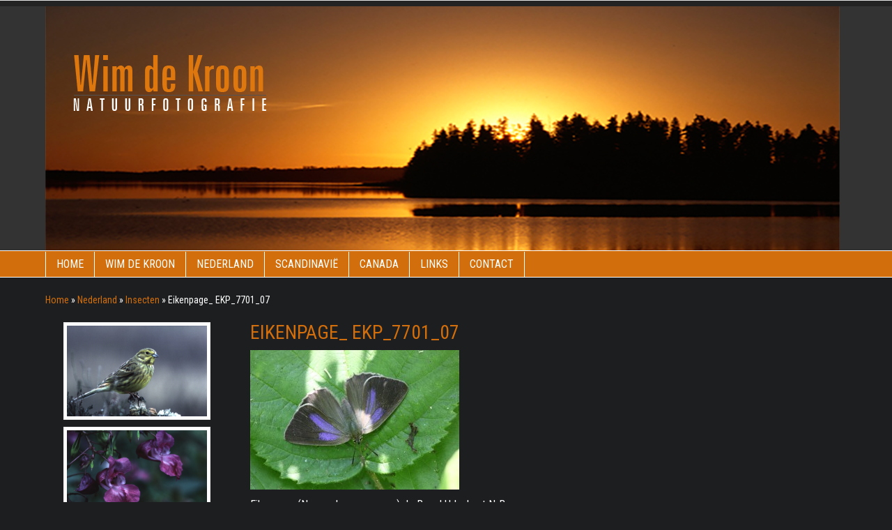

--- FILE ---
content_type: text/html; charset=UTF-8
request_url: http://www.wimdekroon.nl/nederland/insecten/eikenpage_ekp_7701_07/
body_size: 9828
content:
<!DOCTYPE html><html lang="nl-NL"><head><meta charset="utf-8"><title>Eikenpage_ EKP_7701_07 - Wim de Kroon</title><meta name="viewport" content="width=device-width, initial-scale=1.0"><meta name="author" content="Aceview Internet"><!--[if lt IE 9]>      <script src="http://html5shim.googlecode.com/svn/trunk/html5.js"></script>    <![endif]--><link  rel="stylesheet" href="https://maxcdn.bootstrapcdn.com/font-awesome/4.3.0/css/font-awesome.min.css"><link rel="stylesheet" href="https://unpkg.com/flickity@2/dist/flickity.min.css"><script src="https://unpkg.com/flickity@2/dist/flickity.pkgd.min.js"></script><link rel="stylesheet" type="text/css" href="http://www.wimdekroon.nl/wp-content/themes/wimdekroon/slick/slick.css"/><link rel="stylesheet" type="text/css" href="http://www.wimdekroon.nl/wp-content/themes/wimdekroon/slick/slick-theme.css"/><link  rel="stylesheet" href="http://www.wimdekroon.nl/wp-content/themes/wimdekroon/style.css"><meta name='robots' content='index, follow, max-image-preview:large, max-snippet:-1, max-video-preview:-1' />

	<!-- This site is optimized with the Yoast SEO plugin v26.7 - https://yoast.com/wordpress/plugins/seo/ -->
	<link rel="canonical" href="http://www.wimdekroon.nl/nederland/insecten/eikenpage_ekp_7701_07/" />
	<meta property="og:locale" content="nl_NL" />
	<meta property="og:type" content="article" />
	<meta property="og:title" content="Eikenpage_ EKP_7701_07 - Wim de Kroon" />
	<meta property="og:description" content="Eikenpage (Neozephyrus quercus) de Brand Udenhout N-Br" />
	<meta property="og:url" content="http://www.wimdekroon.nl/nederland/insecten/eikenpage_ekp_7701_07/" />
	<meta property="og:site_name" content="Wim de Kroon" />
	<meta property="article:modified_time" content="2016-03-06T09:49:39+00:00" />
	<meta property="og:image" content="http://www.wimdekroon.nl/nederland/insecten/eikenpage_ekp_7701_07" />
	<meta property="og:image:width" content="1000" />
	<meta property="og:image:height" content="667" />
	<meta property="og:image:type" content="image/jpeg" />
	<script type="application/ld+json" class="yoast-schema-graph">{"@context":"https://schema.org","@graph":[{"@type":"WebPage","@id":"http://www.wimdekroon.nl/nederland/insecten/eikenpage_ekp_7701_07/","url":"http://www.wimdekroon.nl/nederland/insecten/eikenpage_ekp_7701_07/","name":"Eikenpage_ EKP_7701_07 - Wim de Kroon","isPartOf":{"@id":"http://www.wimdekroon.nl/#website"},"primaryImageOfPage":{"@id":"http://www.wimdekroon.nl/nederland/insecten/eikenpage_ekp_7701_07/#primaryimage"},"image":{"@id":"http://www.wimdekroon.nl/nederland/insecten/eikenpage_ekp_7701_07/#primaryimage"},"thumbnailUrl":"http://www.wimdekroon.nl/wp-content/uploads/2016/01/Eikenpage_EKP_7701_07.jpg","datePublished":"2016-02-17T13:58:05+00:00","dateModified":"2016-03-06T09:49:39+00:00","breadcrumb":{"@id":"http://www.wimdekroon.nl/nederland/insecten/eikenpage_ekp_7701_07/#breadcrumb"},"inLanguage":"nl-NL","potentialAction":[{"@type":"ReadAction","target":["http://www.wimdekroon.nl/nederland/insecten/eikenpage_ekp_7701_07/"]}]},{"@type":"ImageObject","inLanguage":"nl-NL","@id":"http://www.wimdekroon.nl/nederland/insecten/eikenpage_ekp_7701_07/#primaryimage","url":"http://www.wimdekroon.nl/wp-content/uploads/2016/01/Eikenpage_EKP_7701_07.jpg","contentUrl":"http://www.wimdekroon.nl/wp-content/uploads/2016/01/Eikenpage_EKP_7701_07.jpg","width":1000,"height":667,"caption":"Eikenpage (Neozephyrus quercus) de Brand Udenhout N-Br"},{"@type":"BreadcrumbList","@id":"http://www.wimdekroon.nl/nederland/insecten/eikenpage_ekp_7701_07/#breadcrumb","itemListElement":[{"@type":"ListItem","position":1,"name":"Home","item":"http://www.wimdekroon.nl/"},{"@type":"ListItem","position":2,"name":"Nederland","item":"http://www.wimdekroon.nl/nederland/"},{"@type":"ListItem","position":3,"name":"Insecten","item":"http://www.wimdekroon.nl/nederland/insecten/"},{"@type":"ListItem","position":4,"name":"Eikenpage_ EKP_7701_07"}]},{"@type":"WebSite","@id":"http://www.wimdekroon.nl/#website","url":"http://www.wimdekroon.nl/","name":"Wim de Kroon","description":"Wim de Kroon","potentialAction":[{"@type":"SearchAction","target":{"@type":"EntryPoint","urlTemplate":"http://www.wimdekroon.nl/?s={search_term_string}"},"query-input":{"@type":"PropertyValueSpecification","valueRequired":true,"valueName":"search_term_string"}}],"inLanguage":"nl-NL"}]}</script>
	<!-- / Yoast SEO plugin. -->


<link rel='dns-prefetch' href='//ajax.googleapis.com' />
<link rel='dns-prefetch' href='//maxcdn.bootstrapcdn.com' />

<link rel="alternate" type="application/rss+xml" title="Wim de Kroon &raquo; feed" href="http://www.wimdekroon.nl/feed/" />
<link rel="alternate" type="application/rss+xml" title="Wim de Kroon &raquo; reacties feed" href="http://www.wimdekroon.nl/comments/feed/" />
<link rel="alternate" title="oEmbed (JSON)" type="application/json+oembed" href="http://www.wimdekroon.nl/wp-json/oembed/1.0/embed?url=http%3A%2F%2Fwww.wimdekroon.nl%2Fnederland%2Finsecten%2Feikenpage_ekp_7701_07%2F" />
<link rel="alternate" title="oEmbed (XML)" type="text/xml+oembed" href="http://www.wimdekroon.nl/wp-json/oembed/1.0/embed?url=http%3A%2F%2Fwww.wimdekroon.nl%2Fnederland%2Finsecten%2Feikenpage_ekp_7701_07%2F&#038;format=xml" />
<style id='wp-img-auto-sizes-contain-inline-css' type='text/css'>
img:is([sizes=auto i],[sizes^="auto," i]){contain-intrinsic-size:3000px 1500px}
/*# sourceURL=wp-img-auto-sizes-contain-inline-css */
</style>
<style id='wp-emoji-styles-inline-css' type='text/css'>

	img.wp-smiley, img.emoji {
		display: inline !important;
		border: none !important;
		box-shadow: none !important;
		height: 1em !important;
		width: 1em !important;
		margin: 0 0.07em !important;
		vertical-align: -0.1em !important;
		background: none !important;
		padding: 0 !important;
	}
/*# sourceURL=wp-emoji-styles-inline-css */
</style>
<style id='wp-block-library-inline-css' type='text/css'>
:root{--wp-block-synced-color:#7a00df;--wp-block-synced-color--rgb:122,0,223;--wp-bound-block-color:var(--wp-block-synced-color);--wp-editor-canvas-background:#ddd;--wp-admin-theme-color:#007cba;--wp-admin-theme-color--rgb:0,124,186;--wp-admin-theme-color-darker-10:#006ba1;--wp-admin-theme-color-darker-10--rgb:0,107,160.5;--wp-admin-theme-color-darker-20:#005a87;--wp-admin-theme-color-darker-20--rgb:0,90,135;--wp-admin-border-width-focus:2px}@media (min-resolution:192dpi){:root{--wp-admin-border-width-focus:1.5px}}.wp-element-button{cursor:pointer}:root .has-very-light-gray-background-color{background-color:#eee}:root .has-very-dark-gray-background-color{background-color:#313131}:root .has-very-light-gray-color{color:#eee}:root .has-very-dark-gray-color{color:#313131}:root .has-vivid-green-cyan-to-vivid-cyan-blue-gradient-background{background:linear-gradient(135deg,#00d084,#0693e3)}:root .has-purple-crush-gradient-background{background:linear-gradient(135deg,#34e2e4,#4721fb 50%,#ab1dfe)}:root .has-hazy-dawn-gradient-background{background:linear-gradient(135deg,#faaca8,#dad0ec)}:root .has-subdued-olive-gradient-background{background:linear-gradient(135deg,#fafae1,#67a671)}:root .has-atomic-cream-gradient-background{background:linear-gradient(135deg,#fdd79a,#004a59)}:root .has-nightshade-gradient-background{background:linear-gradient(135deg,#330968,#31cdcf)}:root .has-midnight-gradient-background{background:linear-gradient(135deg,#020381,#2874fc)}:root{--wp--preset--font-size--normal:16px;--wp--preset--font-size--huge:42px}.has-regular-font-size{font-size:1em}.has-larger-font-size{font-size:2.625em}.has-normal-font-size{font-size:var(--wp--preset--font-size--normal)}.has-huge-font-size{font-size:var(--wp--preset--font-size--huge)}.has-text-align-center{text-align:center}.has-text-align-left{text-align:left}.has-text-align-right{text-align:right}.has-fit-text{white-space:nowrap!important}#end-resizable-editor-section{display:none}.aligncenter{clear:both}.items-justified-left{justify-content:flex-start}.items-justified-center{justify-content:center}.items-justified-right{justify-content:flex-end}.items-justified-space-between{justify-content:space-between}.screen-reader-text{border:0;clip-path:inset(50%);height:1px;margin:-1px;overflow:hidden;padding:0;position:absolute;width:1px;word-wrap:normal!important}.screen-reader-text:focus{background-color:#ddd;clip-path:none;color:#444;display:block;font-size:1em;height:auto;left:5px;line-height:normal;padding:15px 23px 14px;text-decoration:none;top:5px;width:auto;z-index:100000}html :where(.has-border-color){border-style:solid}html :where([style*=border-top-color]){border-top-style:solid}html :where([style*=border-right-color]){border-right-style:solid}html :where([style*=border-bottom-color]){border-bottom-style:solid}html :where([style*=border-left-color]){border-left-style:solid}html :where([style*=border-width]){border-style:solid}html :where([style*=border-top-width]){border-top-style:solid}html :where([style*=border-right-width]){border-right-style:solid}html :where([style*=border-bottom-width]){border-bottom-style:solid}html :where([style*=border-left-width]){border-left-style:solid}html :where(img[class*=wp-image-]){height:auto;max-width:100%}:where(figure){margin:0 0 1em}html :where(.is-position-sticky){--wp-admin--admin-bar--position-offset:var(--wp-admin--admin-bar--height,0px)}@media screen and (max-width:600px){html :where(.is-position-sticky){--wp-admin--admin-bar--position-offset:0px}}

/*# sourceURL=wp-block-library-inline-css */
</style><style id='global-styles-inline-css' type='text/css'>
:root{--wp--preset--aspect-ratio--square: 1;--wp--preset--aspect-ratio--4-3: 4/3;--wp--preset--aspect-ratio--3-4: 3/4;--wp--preset--aspect-ratio--3-2: 3/2;--wp--preset--aspect-ratio--2-3: 2/3;--wp--preset--aspect-ratio--16-9: 16/9;--wp--preset--aspect-ratio--9-16: 9/16;--wp--preset--color--black: #000000;--wp--preset--color--cyan-bluish-gray: #abb8c3;--wp--preset--color--white: #ffffff;--wp--preset--color--pale-pink: #f78da7;--wp--preset--color--vivid-red: #cf2e2e;--wp--preset--color--luminous-vivid-orange: #ff6900;--wp--preset--color--luminous-vivid-amber: #fcb900;--wp--preset--color--light-green-cyan: #7bdcb5;--wp--preset--color--vivid-green-cyan: #00d084;--wp--preset--color--pale-cyan-blue: #8ed1fc;--wp--preset--color--vivid-cyan-blue: #0693e3;--wp--preset--color--vivid-purple: #9b51e0;--wp--preset--gradient--vivid-cyan-blue-to-vivid-purple: linear-gradient(135deg,rgb(6,147,227) 0%,rgb(155,81,224) 100%);--wp--preset--gradient--light-green-cyan-to-vivid-green-cyan: linear-gradient(135deg,rgb(122,220,180) 0%,rgb(0,208,130) 100%);--wp--preset--gradient--luminous-vivid-amber-to-luminous-vivid-orange: linear-gradient(135deg,rgb(252,185,0) 0%,rgb(255,105,0) 100%);--wp--preset--gradient--luminous-vivid-orange-to-vivid-red: linear-gradient(135deg,rgb(255,105,0) 0%,rgb(207,46,46) 100%);--wp--preset--gradient--very-light-gray-to-cyan-bluish-gray: linear-gradient(135deg,rgb(238,238,238) 0%,rgb(169,184,195) 100%);--wp--preset--gradient--cool-to-warm-spectrum: linear-gradient(135deg,rgb(74,234,220) 0%,rgb(151,120,209) 20%,rgb(207,42,186) 40%,rgb(238,44,130) 60%,rgb(251,105,98) 80%,rgb(254,248,76) 100%);--wp--preset--gradient--blush-light-purple: linear-gradient(135deg,rgb(255,206,236) 0%,rgb(152,150,240) 100%);--wp--preset--gradient--blush-bordeaux: linear-gradient(135deg,rgb(254,205,165) 0%,rgb(254,45,45) 50%,rgb(107,0,62) 100%);--wp--preset--gradient--luminous-dusk: linear-gradient(135deg,rgb(255,203,112) 0%,rgb(199,81,192) 50%,rgb(65,88,208) 100%);--wp--preset--gradient--pale-ocean: linear-gradient(135deg,rgb(255,245,203) 0%,rgb(182,227,212) 50%,rgb(51,167,181) 100%);--wp--preset--gradient--electric-grass: linear-gradient(135deg,rgb(202,248,128) 0%,rgb(113,206,126) 100%);--wp--preset--gradient--midnight: linear-gradient(135deg,rgb(2,3,129) 0%,rgb(40,116,252) 100%);--wp--preset--font-size--small: 13px;--wp--preset--font-size--medium: 20px;--wp--preset--font-size--large: 36px;--wp--preset--font-size--x-large: 42px;--wp--preset--spacing--20: 0.44rem;--wp--preset--spacing--30: 0.67rem;--wp--preset--spacing--40: 1rem;--wp--preset--spacing--50: 1.5rem;--wp--preset--spacing--60: 2.25rem;--wp--preset--spacing--70: 3.38rem;--wp--preset--spacing--80: 5.06rem;--wp--preset--shadow--natural: 6px 6px 9px rgba(0, 0, 0, 0.2);--wp--preset--shadow--deep: 12px 12px 50px rgba(0, 0, 0, 0.4);--wp--preset--shadow--sharp: 6px 6px 0px rgba(0, 0, 0, 0.2);--wp--preset--shadow--outlined: 6px 6px 0px -3px rgb(255, 255, 255), 6px 6px rgb(0, 0, 0);--wp--preset--shadow--crisp: 6px 6px 0px rgb(0, 0, 0);}:where(.is-layout-flex){gap: 0.5em;}:where(.is-layout-grid){gap: 0.5em;}body .is-layout-flex{display: flex;}.is-layout-flex{flex-wrap: wrap;align-items: center;}.is-layout-flex > :is(*, div){margin: 0;}body .is-layout-grid{display: grid;}.is-layout-grid > :is(*, div){margin: 0;}:where(.wp-block-columns.is-layout-flex){gap: 2em;}:where(.wp-block-columns.is-layout-grid){gap: 2em;}:where(.wp-block-post-template.is-layout-flex){gap: 1.25em;}:where(.wp-block-post-template.is-layout-grid){gap: 1.25em;}.has-black-color{color: var(--wp--preset--color--black) !important;}.has-cyan-bluish-gray-color{color: var(--wp--preset--color--cyan-bluish-gray) !important;}.has-white-color{color: var(--wp--preset--color--white) !important;}.has-pale-pink-color{color: var(--wp--preset--color--pale-pink) !important;}.has-vivid-red-color{color: var(--wp--preset--color--vivid-red) !important;}.has-luminous-vivid-orange-color{color: var(--wp--preset--color--luminous-vivid-orange) !important;}.has-luminous-vivid-amber-color{color: var(--wp--preset--color--luminous-vivid-amber) !important;}.has-light-green-cyan-color{color: var(--wp--preset--color--light-green-cyan) !important;}.has-vivid-green-cyan-color{color: var(--wp--preset--color--vivid-green-cyan) !important;}.has-pale-cyan-blue-color{color: var(--wp--preset--color--pale-cyan-blue) !important;}.has-vivid-cyan-blue-color{color: var(--wp--preset--color--vivid-cyan-blue) !important;}.has-vivid-purple-color{color: var(--wp--preset--color--vivid-purple) !important;}.has-black-background-color{background-color: var(--wp--preset--color--black) !important;}.has-cyan-bluish-gray-background-color{background-color: var(--wp--preset--color--cyan-bluish-gray) !important;}.has-white-background-color{background-color: var(--wp--preset--color--white) !important;}.has-pale-pink-background-color{background-color: var(--wp--preset--color--pale-pink) !important;}.has-vivid-red-background-color{background-color: var(--wp--preset--color--vivid-red) !important;}.has-luminous-vivid-orange-background-color{background-color: var(--wp--preset--color--luminous-vivid-orange) !important;}.has-luminous-vivid-amber-background-color{background-color: var(--wp--preset--color--luminous-vivid-amber) !important;}.has-light-green-cyan-background-color{background-color: var(--wp--preset--color--light-green-cyan) !important;}.has-vivid-green-cyan-background-color{background-color: var(--wp--preset--color--vivid-green-cyan) !important;}.has-pale-cyan-blue-background-color{background-color: var(--wp--preset--color--pale-cyan-blue) !important;}.has-vivid-cyan-blue-background-color{background-color: var(--wp--preset--color--vivid-cyan-blue) !important;}.has-vivid-purple-background-color{background-color: var(--wp--preset--color--vivid-purple) !important;}.has-black-border-color{border-color: var(--wp--preset--color--black) !important;}.has-cyan-bluish-gray-border-color{border-color: var(--wp--preset--color--cyan-bluish-gray) !important;}.has-white-border-color{border-color: var(--wp--preset--color--white) !important;}.has-pale-pink-border-color{border-color: var(--wp--preset--color--pale-pink) !important;}.has-vivid-red-border-color{border-color: var(--wp--preset--color--vivid-red) !important;}.has-luminous-vivid-orange-border-color{border-color: var(--wp--preset--color--luminous-vivid-orange) !important;}.has-luminous-vivid-amber-border-color{border-color: var(--wp--preset--color--luminous-vivid-amber) !important;}.has-light-green-cyan-border-color{border-color: var(--wp--preset--color--light-green-cyan) !important;}.has-vivid-green-cyan-border-color{border-color: var(--wp--preset--color--vivid-green-cyan) !important;}.has-pale-cyan-blue-border-color{border-color: var(--wp--preset--color--pale-cyan-blue) !important;}.has-vivid-cyan-blue-border-color{border-color: var(--wp--preset--color--vivid-cyan-blue) !important;}.has-vivid-purple-border-color{border-color: var(--wp--preset--color--vivid-purple) !important;}.has-vivid-cyan-blue-to-vivid-purple-gradient-background{background: var(--wp--preset--gradient--vivid-cyan-blue-to-vivid-purple) !important;}.has-light-green-cyan-to-vivid-green-cyan-gradient-background{background: var(--wp--preset--gradient--light-green-cyan-to-vivid-green-cyan) !important;}.has-luminous-vivid-amber-to-luminous-vivid-orange-gradient-background{background: var(--wp--preset--gradient--luminous-vivid-amber-to-luminous-vivid-orange) !important;}.has-luminous-vivid-orange-to-vivid-red-gradient-background{background: var(--wp--preset--gradient--luminous-vivid-orange-to-vivid-red) !important;}.has-very-light-gray-to-cyan-bluish-gray-gradient-background{background: var(--wp--preset--gradient--very-light-gray-to-cyan-bluish-gray) !important;}.has-cool-to-warm-spectrum-gradient-background{background: var(--wp--preset--gradient--cool-to-warm-spectrum) !important;}.has-blush-light-purple-gradient-background{background: var(--wp--preset--gradient--blush-light-purple) !important;}.has-blush-bordeaux-gradient-background{background: var(--wp--preset--gradient--blush-bordeaux) !important;}.has-luminous-dusk-gradient-background{background: var(--wp--preset--gradient--luminous-dusk) !important;}.has-pale-ocean-gradient-background{background: var(--wp--preset--gradient--pale-ocean) !important;}.has-electric-grass-gradient-background{background: var(--wp--preset--gradient--electric-grass) !important;}.has-midnight-gradient-background{background: var(--wp--preset--gradient--midnight) !important;}.has-small-font-size{font-size: var(--wp--preset--font-size--small) !important;}.has-medium-font-size{font-size: var(--wp--preset--font-size--medium) !important;}.has-large-font-size{font-size: var(--wp--preset--font-size--large) !important;}.has-x-large-font-size{font-size: var(--wp--preset--font-size--x-large) !important;}
/*# sourceURL=global-styles-inline-css */
</style>

<style id='classic-theme-styles-inline-css' type='text/css'>
/*! This file is auto-generated */
.wp-block-button__link{color:#fff;background-color:#32373c;border-radius:9999px;box-shadow:none;text-decoration:none;padding:calc(.667em + 2px) calc(1.333em + 2px);font-size:1.125em}.wp-block-file__button{background:#32373c;color:#fff;text-decoration:none}
/*# sourceURL=/wp-includes/css/classic-themes.min.css */
</style>
<link rel='stylesheet' id='responsive-lightbox-swipebox-css' href='http://www.wimdekroon.nl/wp-content/plugins/responsive-lightbox/assets/swipebox/swipebox.min.css?ver=1.5.2' type='text/css' media='all' />
<script type="text/javascript" src="https://ajax.googleapis.com/ajax/libs/jquery/2.1.4/jquery.min.js" id="jquery-js"></script>
<script type="text/javascript" src="http://www.wimdekroon.nl/wp-content/plugins/responsive-lightbox/assets/dompurify/purify.min.js?ver=3.3.1" id="dompurify-js"></script>
<script type="text/javascript" id="responsive-lightbox-sanitizer-js-before">
/* <![CDATA[ */
window.RLG = window.RLG || {}; window.RLG.sanitizeAllowedHosts = ["youtube.com","www.youtube.com","youtu.be","vimeo.com","player.vimeo.com"];
//# sourceURL=responsive-lightbox-sanitizer-js-before
/* ]]> */
</script>
<script type="text/javascript" src="http://www.wimdekroon.nl/wp-content/plugins/responsive-lightbox/js/sanitizer.js?ver=2.6.1" id="responsive-lightbox-sanitizer-js"></script>
<script type="text/javascript" src="http://www.wimdekroon.nl/wp-content/plugins/responsive-lightbox/assets/swipebox/jquery.swipebox.min.js?ver=1.5.2" id="responsive-lightbox-swipebox-js"></script>
<script type="text/javascript" src="http://www.wimdekroon.nl/wp-includes/js/underscore.min.js?ver=1.13.7" id="underscore-js"></script>
<script type="text/javascript" src="http://www.wimdekroon.nl/wp-content/plugins/responsive-lightbox/assets/infinitescroll/infinite-scroll.pkgd.min.js?ver=4.0.1" id="responsive-lightbox-infinite-scroll-js"></script>
<script type="text/javascript" id="responsive-lightbox-js-before">
/* <![CDATA[ */
var rlArgs = {"script":"swipebox","selector":"lightbox","customEvents":"","activeGalleries":true,"animation":true,"hideCloseButtonOnMobile":false,"removeBarsOnMobile":false,"hideBars":true,"hideBarsDelay":5000,"videoMaxWidth":1080,"useSVG":true,"loopAtEnd":false,"woocommerce_gallery":false,"ajaxurl":"http:\/\/www.wimdekroon.nl\/wp-admin\/admin-ajax.php","nonce":"918c2faaa7","preview":false,"postId":366,"scriptExtension":false};

//# sourceURL=responsive-lightbox-js-before
/* ]]> */
</script>
<script type="text/javascript" src="http://www.wimdekroon.nl/wp-content/plugins/responsive-lightbox/js/front.js?ver=2.6.1" id="responsive-lightbox-js"></script>
<script type="text/javascript" src="https://maxcdn.bootstrapcdn.com/bootstrap/3.3.4/js/bootstrap.min.js" id="bootstrap-js"></script>
<link rel="https://api.w.org/" href="http://www.wimdekroon.nl/wp-json/" /><link rel="alternate" title="JSON" type="application/json" href="http://www.wimdekroon.nl/wp-json/wp/v2/media/366" /><link rel="EditURI" type="application/rsd+xml" title="RSD" href="http://www.wimdekroon.nl/xmlrpc.php?rsd" />

<link rel='shortlink' href='http://www.wimdekroon.nl/?p=366' />
<style type="text/css">.recentcomments a{display:inline !important;padding:0 !important;margin:0 !important;}</style><meta name="generator" content="WP Rocket 3.20.3" data-wpr-features="wpr_preload_links wpr_desktop" /></head><body class="attachment wp-singular attachment-template-default attachmentid-366 attachment-jpeg wp-theme-wimdekroon" ><div data-rocket-location-hash="60e919226ed28fc9b570ccec2a0e55b4" id="main-container"><nav role="navigation">  <div class="container" >    <div class="row bgmenu">      <div class="col-sm-12" style="position:relative;">        <button type="button" class="navbar-toggle" data-toggle="collapse" data-target=".navbar-collapse"> MENU <i class="fa fa-bars"></i> </button>        <div class="collapse navbar-collapse navbar-ex1-collapse">          <div class="menu-hoofdmenu-container"><ul id="menu-hoofdmenu" class="menu"><li id="menu-item-4" class="menu-item menu-item-type-post_type menu-item-object-page menu-item-home menu-item-4"><a href="http://www.wimdekroon.nl/">Home</a></li>
<li id="menu-item-69" class="menu-item menu-item-type-post_type menu-item-object-page menu-item-69"><a href="http://www.wimdekroon.nl/wim-de-kroon/">Wim de Kroon</a></li>
<li id="menu-item-68" class="menu-item menu-item-type-post_type menu-item-object-page menu-item-68"><a href="http://www.wimdekroon.nl/nederland/">Nederland</a></li>
<li id="menu-item-67" class="menu-item menu-item-type-post_type menu-item-object-page menu-item-67"><a href="http://www.wimdekroon.nl/scandinavie/">Scandinavië</a></li>
<li id="menu-item-66" class="menu-item menu-item-type-post_type menu-item-object-page menu-item-66"><a href="http://www.wimdekroon.nl/canada/">Canada</a></li>
<li id="menu-item-65" class="menu-item menu-item-type-post_type menu-item-object-page menu-item-65"><a href="http://www.wimdekroon.nl/links/">Links</a></li>
<li id="menu-item-70" class="menu-item menu-item-type-post_type menu-item-object-page menu-item-70"><a href="http://www.wimdekroon.nl/contact/">Contact</a></li>
</ul></div>          <br>                  </div>        <!-- /.navbar-collapse -->               </div>      <!--col-->     </div>    <!--row-->   </div>  <!--container--> </nav><section data-rocket-location-hash="3eddb26762e56dad823b58278e30e113" id="top">  <div data-rocket-location-hash="40f22408a88335a0945fffe944caafc3" class="container">    <div data-rocket-location-hash="ca722c0fa35488ed8b185d1aa84c8a90" class="row">      <div class="col-md-12">        <div id="logo"><a href="/"><img src="http://www.wimdekroon.nl/wp-content/themes/wimdekroon/images/logo.png" alt="Wim de Kroon" class="img-responsive" /></a></div>        <img src="http://www.wimdekroon.nl/wp-content/themes/wimdekroon/images/headers/header_01.png" class="img-responsive-header" alt="" /> </div>    </div>  </div>  </div>  <!--container--> </section><section id="navigatie" >  <div data-rocket-location-hash="0841f15ebf099eeaba6f2c7f735d0671" class="container">    <div data-rocket-location-hash="101c550418fcae4e29d05773bbacb152" class="row">      <div class="col-md-12 hidden-xs hidden-sm">        <div class="menu-hoofdmenu-container"><ul id="menu-hoofdmenu-1" class="menu"><li class="menu-item menu-item-type-post_type menu-item-object-page menu-item-home menu-item-4"><a href="http://www.wimdekroon.nl/">Home</a></li>
<li class="menu-item menu-item-type-post_type menu-item-object-page menu-item-69"><a href="http://www.wimdekroon.nl/wim-de-kroon/">Wim de Kroon</a></li>
<li class="menu-item menu-item-type-post_type menu-item-object-page menu-item-68"><a href="http://www.wimdekroon.nl/nederland/">Nederland</a></li>
<li class="menu-item menu-item-type-post_type menu-item-object-page menu-item-67"><a href="http://www.wimdekroon.nl/scandinavie/">Scandinavië</a></li>
<li class="menu-item menu-item-type-post_type menu-item-object-page menu-item-66"><a href="http://www.wimdekroon.nl/canada/">Canada</a></li>
<li class="menu-item menu-item-type-post_type menu-item-object-page menu-item-65"><a href="http://www.wimdekroon.nl/links/">Links</a></li>
<li class="menu-item menu-item-type-post_type menu-item-object-page menu-item-70"><a href="http://www.wimdekroon.nl/contact/">Contact</a></li>
</ul></div>      </div>      <!--col-->     </div>  </div>  <!--container--> </section><section data-rocket-location-hash="e3c3dbaf0eac6e2fc19c0ca705a3f2fc" id="breadcrumbs">  <div data-rocket-location-hash="e6eb6fcccd8ab4e0754c54f80a5d14c0" class="container">    <div data-rocket-location-hash="886052d89aa58b7a0d9180233ecfb60b" class="row">      <div class="col-md-12">        <p id="breadcrumbs"><span><span><a href="http://www.wimdekroon.nl/">Home</a></span> » <span><a href="http://www.wimdekroon.nl/nederland/">Nederland</a></span> » <span><a href="http://www.wimdekroon.nl/nederland/insecten/">Insecten</a></span> » <span class="breadcrumb_last" aria-current="page">Eikenpage_ EKP_7701_07</span></span></p>      </div>      <!--col-->           </div>    <!--row-->   </div>  <!--container--> </section><div data-rocket-location-hash="745248b6e97c5083581cd39f781b30a3" id="post-366" class="post-366 attachment type-attachment status-inherit hentry"><div class="container" >  <div data-rocket-location-hash="af6db807a44d57b4021767a2d0c58dc3" class="row">    <div id="content">      <div class="col-md-9 col-md-push-3">                <h1>          Eikenpage_ EKP_7701_07        </h1>        <p class="attachment"><a href='http://www.wimdekroon.nl/wp-content/uploads/2016/01/Eikenpage_EKP_7701_07.jpg' title="" data-rl_title="" class="rl-gallery-link" data-rl_caption="" data-rel="lightbox-gallery-0"><img fetchpriority="high" decoding="async" width="300" height="200" src="http://www.wimdekroon.nl/wp-content/uploads/2016/01/Eikenpage_EKP_7701_07-300x200.jpg" class="attachment-medium size-medium" alt="EKP_7701_07" srcset="http://www.wimdekroon.nl/wp-content/uploads/2016/01/Eikenpage_EKP_7701_07-300x200.jpg 300w, http://www.wimdekroon.nl/wp-content/uploads/2016/01/Eikenpage_EKP_7701_07-768x512.jpg 768w, http://www.wimdekroon.nl/wp-content/uploads/2016/01/Eikenpage_EKP_7701_07-600x400.jpg 600w, http://www.wimdekroon.nl/wp-content/uploads/2016/01/Eikenpage_EKP_7701_07-320x213.jpg 320w, http://www.wimdekroon.nl/wp-content/uploads/2016/01/Eikenpage_EKP_7701_07-800x534.jpg 800w, http://www.wimdekroon.nl/wp-content/uploads/2016/01/Eikenpage_EKP_7701_07.jpg 1000w" sizes="(max-width: 300px) 100vw, 300px" /></a></p>
<p>Eikenpage (Neozephyrus quercus) de Brand Udenhout N-Br</p>
                                                          <!-- gallery -->                <!-- gallery -->        <div class="clearer"></div>                              </div>    </div>    <!--content-->        <div class="col-md-3 col-md-pull-9">      <div id="sidebar">
      <img src="http://www.wimdekroon.nl/wp-content/themes/wimdekroon/images/sidebar_foto_01.jpg" class="img-responsive-header thumbnail" alt="" /> <img src="http://www.wimdekroon.nl/wp-content/themes/wimdekroon/images/sidebar_foto_02.jpg" class="img-responsive-header thumbnail" alt="" /> <img src="http://www.wimdekroon.nl/wp-content/themes/wimdekroon/images/sidebar_foto_03.jpg" class="img-responsive-header thumbnail" alt="" />
          </div>

<!--sidebar-->    </div>    <!-- col-->       </div>  <!--row-->   </div><!--container--></div><!--post--></main>
<!--main-container-->



<section data-rocket-location-hash="3284eff62997aad560048a8658842053" id="extra-info">
  <div class="container" >
    <div class="row">
      <div class="col-sm-12 col-md-12" style="text-align:center;">
   Copyright © Wim de Kroon, alle rechten voorbehouden. Niets van deze website mag worden verveelvoudigd, opgeslagen in een geautomatiseerd bestand, of openbaar gemaakt, in enige vorm of op enige wijze, hetzij elektronisch, vervormd, of op een andere manier, zonder schriftelijke toestemming van Wim de Kroon.
    
     </div>
      <!-- col-->
      
    
    </div>
    <!--row--> 
    
  </div>
  <!--container--> 
</section>

<footer data-rocket-location-hash="2fc1e704242c599bd4cf5ebba3565aa1" id="footer" role="contentinfo" style="background-color:">
  <div data-rocket-location-hash="1ded919732da144e02a015d2156ecef5" class="container">
    <div class="row">
      
      <div class="hidden-xs col-sm-12 col-md-9 col-md-push-3">   <div class="menu-footermenu-container"><ul id="menu-footermenu" class="menu"><li id="menu-item-17" class="menu-item menu-item-type-post_type menu-item-object-page menu-item-home menu-item-17"><a href="http://www.wimdekroon.nl/">Home</a></li>
<li id="menu-item-16" class="menu-item menu-item-type-post_type menu-item-object-page menu-item-16"><a href="http://www.wimdekroon.nl/contact/">Contact</a></li>
</ul></div></div>
      <!--col--> 
      <div class="col-sm-12 col-md-3 col-md-pull-9"> <a href="http://www.aceview.nl" class="aceview">Webdesign: &copy; Aceview Internet</a> </div>
      <!--col-->
      
    </div>
    <!--row--> 
  </div>
  <!--container--> 
</footer>
<script type="speculationrules">
{"prefetch":[{"source":"document","where":{"and":[{"href_matches":"/*"},{"not":{"href_matches":["/wp-*.php","/wp-admin/*","/wp-content/uploads/*","/wp-content/*","/wp-content/plugins/*","/wp-content/themes/wimdekroon/*","/*\\?(.+)"]}},{"not":{"selector_matches":"a[rel~=\"nofollow\"]"}},{"not":{"selector_matches":".no-prefetch, .no-prefetch a"}}]},"eagerness":"conservative"}]}
</script>
<script type="text/javascript" id="rocket-browser-checker-js-after">
/* <![CDATA[ */
"use strict";var _createClass=function(){function defineProperties(target,props){for(var i=0;i<props.length;i++){var descriptor=props[i];descriptor.enumerable=descriptor.enumerable||!1,descriptor.configurable=!0,"value"in descriptor&&(descriptor.writable=!0),Object.defineProperty(target,descriptor.key,descriptor)}}return function(Constructor,protoProps,staticProps){return protoProps&&defineProperties(Constructor.prototype,protoProps),staticProps&&defineProperties(Constructor,staticProps),Constructor}}();function _classCallCheck(instance,Constructor){if(!(instance instanceof Constructor))throw new TypeError("Cannot call a class as a function")}var RocketBrowserCompatibilityChecker=function(){function RocketBrowserCompatibilityChecker(options){_classCallCheck(this,RocketBrowserCompatibilityChecker),this.passiveSupported=!1,this._checkPassiveOption(this),this.options=!!this.passiveSupported&&options}return _createClass(RocketBrowserCompatibilityChecker,[{key:"_checkPassiveOption",value:function(self){try{var options={get passive(){return!(self.passiveSupported=!0)}};window.addEventListener("test",null,options),window.removeEventListener("test",null,options)}catch(err){self.passiveSupported=!1}}},{key:"initRequestIdleCallback",value:function(){!1 in window&&(window.requestIdleCallback=function(cb){var start=Date.now();return setTimeout(function(){cb({didTimeout:!1,timeRemaining:function(){return Math.max(0,50-(Date.now()-start))}})},1)}),!1 in window&&(window.cancelIdleCallback=function(id){return clearTimeout(id)})}},{key:"isDataSaverModeOn",value:function(){return"connection"in navigator&&!0===navigator.connection.saveData}},{key:"supportsLinkPrefetch",value:function(){var elem=document.createElement("link");return elem.relList&&elem.relList.supports&&elem.relList.supports("prefetch")&&window.IntersectionObserver&&"isIntersecting"in IntersectionObserverEntry.prototype}},{key:"isSlowConnection",value:function(){return"connection"in navigator&&"effectiveType"in navigator.connection&&("2g"===navigator.connection.effectiveType||"slow-2g"===navigator.connection.effectiveType)}}]),RocketBrowserCompatibilityChecker}();
//# sourceURL=rocket-browser-checker-js-after
/* ]]> */
</script>
<script type="text/javascript" id="rocket-preload-links-js-extra">
/* <![CDATA[ */
var RocketPreloadLinksConfig = {"excludeUris":"/(?:.+/)?feed(?:/(?:.+/?)?)?$|/(?:.+/)?embed/|/(index.php/)?(.*)wp-json(/.*|$)|/refer/|/go/|/recommend/|/recommends/","usesTrailingSlash":"1","imageExt":"jpg|jpeg|gif|png|tiff|bmp|webp|avif|pdf|doc|docx|xls|xlsx|php","fileExt":"jpg|jpeg|gif|png|tiff|bmp|webp|avif|pdf|doc|docx|xls|xlsx|php|html|htm","siteUrl":"http://www.wimdekroon.nl","onHoverDelay":"100","rateThrottle":"3"};
//# sourceURL=rocket-preload-links-js-extra
/* ]]> */
</script>
<script type="text/javascript" id="rocket-preload-links-js-after">
/* <![CDATA[ */
(function() {
"use strict";var r="function"==typeof Symbol&&"symbol"==typeof Symbol.iterator?function(e){return typeof e}:function(e){return e&&"function"==typeof Symbol&&e.constructor===Symbol&&e!==Symbol.prototype?"symbol":typeof e},e=function(){function i(e,t){for(var n=0;n<t.length;n++){var i=t[n];i.enumerable=i.enumerable||!1,i.configurable=!0,"value"in i&&(i.writable=!0),Object.defineProperty(e,i.key,i)}}return function(e,t,n){return t&&i(e.prototype,t),n&&i(e,n),e}}();function i(e,t){if(!(e instanceof t))throw new TypeError("Cannot call a class as a function")}var t=function(){function n(e,t){i(this,n),this.browser=e,this.config=t,this.options=this.browser.options,this.prefetched=new Set,this.eventTime=null,this.threshold=1111,this.numOnHover=0}return e(n,[{key:"init",value:function(){!this.browser.supportsLinkPrefetch()||this.browser.isDataSaverModeOn()||this.browser.isSlowConnection()||(this.regex={excludeUris:RegExp(this.config.excludeUris,"i"),images:RegExp(".("+this.config.imageExt+")$","i"),fileExt:RegExp(".("+this.config.fileExt+")$","i")},this._initListeners(this))}},{key:"_initListeners",value:function(e){-1<this.config.onHoverDelay&&document.addEventListener("mouseover",e.listener.bind(e),e.listenerOptions),document.addEventListener("mousedown",e.listener.bind(e),e.listenerOptions),document.addEventListener("touchstart",e.listener.bind(e),e.listenerOptions)}},{key:"listener",value:function(e){var t=e.target.closest("a"),n=this._prepareUrl(t);if(null!==n)switch(e.type){case"mousedown":case"touchstart":this._addPrefetchLink(n);break;case"mouseover":this._earlyPrefetch(t,n,"mouseout")}}},{key:"_earlyPrefetch",value:function(t,e,n){var i=this,r=setTimeout(function(){if(r=null,0===i.numOnHover)setTimeout(function(){return i.numOnHover=0},1e3);else if(i.numOnHover>i.config.rateThrottle)return;i.numOnHover++,i._addPrefetchLink(e)},this.config.onHoverDelay);t.addEventListener(n,function e(){t.removeEventListener(n,e,{passive:!0}),null!==r&&(clearTimeout(r),r=null)},{passive:!0})}},{key:"_addPrefetchLink",value:function(i){return this.prefetched.add(i.href),new Promise(function(e,t){var n=document.createElement("link");n.rel="prefetch",n.href=i.href,n.onload=e,n.onerror=t,document.head.appendChild(n)}).catch(function(){})}},{key:"_prepareUrl",value:function(e){if(null===e||"object"!==(void 0===e?"undefined":r(e))||!1 in e||-1===["http:","https:"].indexOf(e.protocol))return null;var t=e.href.substring(0,this.config.siteUrl.length),n=this._getPathname(e.href,t),i={original:e.href,protocol:e.protocol,origin:t,pathname:n,href:t+n};return this._isLinkOk(i)?i:null}},{key:"_getPathname",value:function(e,t){var n=t?e.substring(this.config.siteUrl.length):e;return n.startsWith("/")||(n="/"+n),this._shouldAddTrailingSlash(n)?n+"/":n}},{key:"_shouldAddTrailingSlash",value:function(e){return this.config.usesTrailingSlash&&!e.endsWith("/")&&!this.regex.fileExt.test(e)}},{key:"_isLinkOk",value:function(e){return null!==e&&"object"===(void 0===e?"undefined":r(e))&&(!this.prefetched.has(e.href)&&e.origin===this.config.siteUrl&&-1===e.href.indexOf("?")&&-1===e.href.indexOf("#")&&!this.regex.excludeUris.test(e.href)&&!this.regex.images.test(e.href))}}],[{key:"run",value:function(){"undefined"!=typeof RocketPreloadLinksConfig&&new n(new RocketBrowserCompatibilityChecker({capture:!0,passive:!0}),RocketPreloadLinksConfig).init()}}]),n}();t.run();
}());

//# sourceURL=rocket-preload-links-js-after
/* ]]> */
</script>
</div>
<script>var rocket_beacon_data = {"ajax_url":"http:\/\/www.wimdekroon.nl\/wp-admin\/admin-ajax.php","nonce":"65242709ff","url":"http:\/\/www.wimdekroon.nl\/nederland\/insecten\/eikenpage_ekp_7701_07","is_mobile":false,"width_threshold":1600,"height_threshold":700,"delay":500,"debug":null,"status":{"atf":true,"lrc":true,"preconnect_external_domain":true},"elements":"img, video, picture, p, main, div, li, svg, section, header, span","lrc_threshold":1800,"preconnect_external_domain_elements":["link","script","iframe"],"preconnect_external_domain_exclusions":["static.cloudflareinsights.com","rel=\"profile\"","rel=\"preconnect\"","rel=\"dns-prefetch\"","rel=\"icon\""]}</script><script data-name="wpr-wpr-beacon" src='http://www.wimdekroon.nl/wp-content/plugins/wp-rocket/assets/js/wpr-beacon.min.js' async></script></body></html>
<!-- This website is like a Rocket, isn't it? Performance optimized by WP Rocket. Learn more: https://wp-rocket.me - Debug: cached@1769367549 -->

--- FILE ---
content_type: text/css; charset=utf-8
request_url: http://www.wimdekroon.nl/wp-content/themes/wimdekroon/style.css
body_size: 10779
content:
/*
Theme Name: Wim de Kroon RESP
Theme URI: /wp-content/themes/wimdekroon
Author: aceview
Author URI: http://aceview.nl/
Description: Responsive website Win de kroon
Version: 1.0
License: copyright Aceview Internet
License URI: 
Tags: black, brown, orange, tan, white
Text Domain: default-resp
*/

/*Imports________________________________________________________________________________________*/

/*@import url('bootstrap/css/bootstrap.css');
@import url('bootstrap/css/bootstrap-responsive.css');*/
@import url('https://maxcdn.bootstrapcdn.com/bootstrap/3.3.4/css/bootstrap.min.css');
@import url(http://fonts.googleapis.com/css?family=Roboto);
@import url(http://fonts.googleapis.com/css?family=Roboto+Condensed:400,300,700);
@import url(http://fonts.googleapis.com/css?family=EB+Garamond);
@import url('css/defaults.css');
@import url('css/menu.css');



slider-container
.flickity-viewport{
	background-color: red;
	
	
}

ul.slider li {
	background-color: #333;
	text-align: center;
	line-height: 14px;
	
}


ul.slider li p{
	padding: 5px 0 8px!important;
	}

ul.slider li .title{
		font-size: 16px!important;
		color: #D26E0B;
	}

ul.slider li .desc{
		font-size: 14px!important;
		color: #fff;
	}





/*Default Theme CSS_________________________________________________________________________________________*/


.slick-slidesticky {}
.screen-reader-text {}
.gallery-caption{}
.bypostauthor{}
.aligncenter{}


.size-auto, 
.size-full,
.size-large,
.size-medium,
.size-thumbnail {
	max-width: 100%;
	height: auto;
}



/*Layout_________________________________________________________________________________________*/

html {
	font-size: 60.5%;
}


/*Header*/


#top{
	position:relative;
	border-top: 8px solid #232323;
	background-color:#333333; 
	min-height:150px;
}


#logo {
	position:absolute;
	top:23px;
	left:30px;
	margin: 20px 0;	
}


header{
	background-color:#D26E0B;
  	border-bottom:1px solid #636363;
  	border-top:1px solid #fff;
	}


#header {
	position: relative;
	padding: 0px 16px 0 10px;	
	}

.img-responsive-header {
	max-width: 100%;
	margin: 0 auto;
}


#nivoslider-25 {
	max-width: 1300px;
	height: auto;
	margin: 0 auto;
}


#navigatie {
	background-color: #d26e0b;
	margin:0;
	padding:0;
	border-top:1px solid #fff;
	border-bottom:1px solid #fff;
}


p#breadcrumbs {
	font-size: 14px;	
	margin:20px 0 0;
}



#content {
	
	padding: 20px 0px 30px 0px;
}

#content img {
	max-width: 100%;
}



.social{
	font-size:16px;
	float:right;
	padding:5px 0 0 0;	
	}
	
.social a{
	text-decoration:none;
	}
	
.social a:hover{
		color:#fff;
	}


/*Front-Page*/



/*Section exrta-info*/

#extra-info {
	padding: 20px 0;
	color:#D26E0B;
	font-size:14px;
	font-size:1.4rem;
	background-color: #333333;
	border-top:1px solid #000;	
	border-bottom:1px solid #000;	
	
}

.divder{
	margin-top:-3px;
	
	}

#exra-info span {
	
}


/*Sidebar*/


#sidebar img{
	
	margin-bottom:10px;	
	}

.well{
	background-color:#333333;
	border:#333;
	
	}


ul.submenu{
	list-style:none;
	margin:0px;
	padding:0px;	
	}
	
ul.submenu li{
	margin:0px;
	padding:0px;	
	}
	
ul.submenu li a{
	display:block;
	color:#fff;
	margin:0px 0 10px;
	padding:4px 8px;	
	border-radius:5px;
	background-color:#D26E0B;
	}
	
	
ul.submenu li a:before{
	content: "\f030";
	padding-right:10px;
    font-family: FontAwesome;
    font-style: normal;
    font-weight: normal;
    text-decoration: inherit;
	}	


ul.submenu li a:hover{
	color:#D26E0B;
	background-color:#1D1E20;
	}
ul.submenu li.current_page_item a{
	color:#D26E0B;
	background-color:#1D1E20;
	}

/*Section footer*/

#footer {
	padding: 15px 20px;
	background-color: #232323;
	font-size: 12px;
	font-size: 1.2rem;
}
#footer span {
	margin: 0;
	padding: 0;
}
#footer a {
	color: #637A1F;
	font-size: 12px;
	font-size: 1.2rem;
	text-decoration: none;
}

#footer a:hover {
	color: #333!important;
	
}


a.aceview {
	color: #fff!important;
	
}


/* Gallery ================================================================================ */


img.thumbnail-single{
	/*padding:2px;
	border:1px solid #eee;*/
	
	}

ul#gallery-thumbs {
	list-style: none;
	margin: 0px 0;
	padding: 0;
}
ul#gallery-thumbs li {
	margin: 0 15px 15px 0px;
	padding: 0;
	float:left;
	
	
}
ul#gallery-thumbs li:nth-child(4n+4) {
	/*margin: 0 0px 15px 0px;*/
}


ul#gallery-thumbs li img {
	
	margin: 0;
	padding: 2px;
	border: 1px solid #333;
	
}

.thumbnail {
	background-color:#fff;
	border: 1px solid #eee;
	padding: 4px;
	border-radius: 0;
	color:#560D40!important;
}

.thumb-container{
	min-height:200px;
	}

.thumbnail .caption{
	
	}

.thumbnail .caption strong {
	
}


.medium {
	border: 1px solid #ccc;
	padding: 4px;
	border-radius: 0;
	display: block;
	height: auto;
	max-width: 100%;
}
/*Pagination _____________________________________________________________________________________*/

.pagination {
	clear: both;
	padding: 0px;
	position: relative;
	font-size: 14px;
	font-size: 1.4rem;
	line-height: 13px;
}
.pagination span, .pagination a {
	display: block;
	float: left;
	margin: 2px 2px 2px 0;
	padding: 10px;
	text-decoration: none;
	width: auto;
	color: #fff;
	background: #183F6D;
}
.pagination a:hover {
	color: #fff;
	background: #3a5c82;
}
.pagination .current {
	color: #fff;
	background: #3a5c82;
}

/* Extra small devices (phones, up to 480px) */
/* No media query since this is the default in Bootstrap */




/* Small devices (tablets, 768px and up) */
@media(min-width:768px) {
	

#top{
	height:auto;
	}


#logo {
	position:absolute;
	top:20px;
	left:50px;
	margin: 40px 0;	
}

html {
	font-size: 62.5%;
}
body {
}


#slogan{
	margin: 60px 0 0;
	}

/*Header*/



#logo img {
	width: 70%;
}



ul#logos li{
	float:left;
	width:inherit;
	margin:10px 20px 20px 0;
	padding:0;
	
	}
	
ul#logos li img{
	width:80%;
	
	}


#navigatie {
	
	
}

#content {
	padding: 20px 0px 0 0px;
}


ul#gallery-thumbs li {
	/*width:18.5%;*/
	
}



#adres {
	font-size: 1.8px;
	font-size: 1.8rem;
	
}


ul.nav-tabs li a{
	font-size:16px;	
	}


ul#gallery-thumbs li {
	margin: 0 4px 15px 0px;
	padding: 0;
	float: left;
	width:inherit;
}


.menu-footermenu-container {
	float:left;
	}



/* Belangrijk om mobile menu te activeren op tablets */

.navbar-toggle {
	display: inherit
}
.navbar-collapse.collapse {
	display: none!important;
}

.navbar-collapse.collapse.in {
    display: block!important;
}

/* _______________________________________________*/

}

/* Medium devices (desktops, 992px and up) */
@media(min-width:992px) {
body {
}



#logo {
	position:absolute;
	top:50px;
	left:50px;
	margin: 40px 0;	
}

#sidebar img{
	width:80%;
	margin-bottom:10px;	
	}

#headerphoto{
		overflow:hidden;	
	}
#logo {
	margin-left:15px;
	text-align: inherit;
}

#logo img {
	width: 80%;
}

#slogan{
	margin: 49px 0 0;
	}


ul#gallery-thumbs li {
	width:20.3%;
	margin-right:10px;
	
}


#sidebar {
	margin: 0px 0 0px 0px;
}



#content {
	padding: 20px 0px 0 0px;
}


.menu-footermenu-container {
	float:right;
	}

/*Hoofdmenu*/
.bgmenu {
	background-color: transparent;
}
.bgmenu, nav {
	background-color: #e7e7e8!important;
}
#navigatie {
	
}
.navbar-toggle {
	display: none;
}
.navbar-collapse.collapse {
	display: none!important;
}
.menu-hoofdmenu-container {
	border: none;
	margin: 0;
	padding:0;
	
}
.menu-hoofdmenu-container ul.menu {
	width: 100%;
	
	margin: 1px 0 0 0;
	padding:0;
	list-style: none;
}
.menu-hoofdmenu-container ul.menu li {
	float: 		left;
	margin: 		0px;
	padding: 	0px;
	border: 		0px;
	
}

.menu-hoofdmenu-container ul.menu li:last-child{
	border-right:none;
	
	}

.menu-hoofdmenu-container ul.menu li a {
	display:block;
	color: #fff;
	font-size: 12px;
	font-size: 1.2rem;
	border-right: 1px solid #fff;
	
	padding: 6px 15px;
	margin:0;
	background-color: transparent;
	line-height:inherit;
	text-transform:uppercase;
	
}

.menu-hoofdmenu-container ul.menu li:first-child a {
	border-left: 1px solid #fff;
	
}


.menu-hoofdmenu-container ul.menu li a:hover {
	color: #D26E0B;
	background-color:#333;
}
.menu-hoofdmenu-container ul.menu li.current-menu-item a, 
.menu-hoofdmenu-container ul.menu li.current-page-ancestor a,
.menu-hoofdmenu-container ul.menu li.current-category-parent a {
	color: #D26E0B;
	background-color:#333;
}
a.btn-warning span {
	font-size: 1.2rem;
	letter-spacing: 0.12rem;
}



/* drowpdown ================================================================================ */


.menu-hoofdmenu-container ul.menu li ul {
	position: absolute;
	width: 220px;
	padding: 0;
	margin-top: -50px;
	margin-left: 100px;
	left: -999em;  /*using left instead of display to hide menus because display: none isn't read by screen readers */
	border: 0;
	list-style: none;
}
.menu-hoofdmenu-container ul.menu li:hover ul, #menu li.sfhover ul {
	left: auto;
}
.menu-hoofdmenu-container ul.menu ul.sub-menu {
	padding: 0px;
	border-top: none;
	margin: 0px 0 0 -1px;
	z-index: 1000;
}
.menu-hoofdmenu-container ul.menu #menu-item-289 ul.sub-menu {
	margin: 0px 0 0 -132px;
}
.menu-hoofdmenu-container ul.menu #menu-item-300 ul.sub-menu {
	margin: 0px 0 0 -142px;
}
.menu-hoofdmenu-container ul.menu ul.sub-menu li {
	background-color: #eee;
	text-align: left;
	padding: 0;
	margin: 0;
	display: block;
	
}
.menu-hoofdmenu-container ul.menu ul.sub-menu li a {
	width:144px;
	height: auto;
	display: block;
	color: #fff;
	background-color:#560d40;
	padding: 3px 0 3px 10px;
	margin: 0;
	border: 0px solid #ecf3f9;
	font-size: 14px;
}
.menu-hoofdmenu-container ul.menu ul.sub-menu li a:hover {
	color: #560d40;
	background-color: #aa869f;
}


/*Topmenu*/
.menu-submenu-container {
	margin: 10px 0;
	z-index: 60;
	
}
#top ul.menu {
	float:right;
	margin: 0;
	padding: 0;
	list-style: none;
	border-bottom: none;
	overflow: hidden;
	
}
#top ul.menu li {
	float:left;
	margin: 0px;
	padding: 0 0 0 10px;
	border: 0;
}

#top ul.menu li a {
	color:#D26E0B
}

#top ul.menu li:first-child {
	padding-left: 0;
}

#top ul.menu li:last-child {
}

#top ul.menu li a {
	color:#D26E0B;
	font-size: 13px;
	font-size: 1.3rem;
	letter-spacing: 0.00rem;
	text-transform: uppercase;
	padding: 0px 0px 0 10px;
	border-left: 1px solid #003366; 
}

#top ul.menu li:first-child a {
	border-left: 0px;
}
#top ul.menu li a:hover {
	color: #333333;
}
#top ul.menu li.current-menu-item, 
#top ul.menu li.current-page-ancestor {
	color: #333333!important;
}
}

/* iPad in landscape */
@media only screen and (min-device-width : 768px) and (max-device-width : 1024px) and (orientation : landscape) {
}

/* Large devices (large desktops, 1200px and up) */
@media(min-width:1200px) {
#logo {
	top: 30px;
	left:40px;
	
}
#logo img {
	width: 100%;
}



.menu-hoofdmenu-container ul.menu li a {
	
	font-size: 16px;
	font-size: 1.6rem;
	
	
}

.menu-submenu-container ul.menu li a {
	font-size: 14px;
	font-size: 1.4rem;
	
}
a.btn-warning span {
	font-size: 1.5rem;
	
}
}


--- FILE ---
content_type: text/css; charset=utf-8
request_url: http://www.wimdekroon.nl/wp-content/themes/wimdekroon/css/defaults.css
body_size: 3237
content:
/* CSS defaults */

/*Fonts__________________________________________________________________________________________*/

H1, H2, H3, H4, H5, H6 {
	font-family: 'Roboto Condensed', sans-serif;
	color:#D26E0B;
	margin: 0;
	padding: 0;
}
H1 {
	font-size: 28px;
	margin: 0px 0 10px 0;
	text-transform:uppercase;
	
	

}
H2 {
	font-size: 20px;
	margin:0px 0 10px;
	
}
H3 {
	font-size: 18px;
	color:#560D40;
}
H4 {
	font-size: 14px;
}
span {
	
}

.divider{
	color:#ED9C28;
	
	}

/*Defaults_______________________________________________________________________________________*/


html, body {
	font-size: 62.5%;
	height: 100%;
	padding: 0;
	margin: 0;
}

body {
	padding: 0;
	margin: 0;
	font-size: 16px;
	font-size: 1.6rem;
	font-weight: 400;
	line-height: 24px;
	font-family: 'Roboto Condensed', sans-serif;
	color: #fff;
	background-repeat: repeat-x;
	background-color: #1D1E20;
	}
	
.row {
	margin-left: -20px;
	}
img {
	border: none;
}
p {
	margin: 0 0 10px 0px;
}
.alignnone {
	padding: 2px;
	border: 1px solid #BFBFC0;
}
strong {
	
}

.fa {
	padding-right: 5px;
}

.alignright {
	float: right;
	margin: 0 0 20px 20px;
	padding: 0px;
	
}

.alignleft {
	float: left;
	margin: 0 20px 20px 0;
	padding: 0px;
	background-color: #f5fafd;
}

.wp-caption {
	width:200px;
	background-color:#606d8d;
	border-radius:12px;
	overflow:hidden;
	text-align:center;
	color:#fff;
	padding-top:5px;
	
	}
	
.wp-caption img{
	border-radius:6px;
	overflow:hidden;
	}
	
.wp-caption-text{
	padding:4px;
	
	}

.clearer {
	height: 1px;
	clear: both;
}
a {
	color: #D26E0B;
	text-decoration: none;
}
a:hover {
	color: #636363;
	text-decoration: none;
}





a.btn-default {
	display:block;
	border:none;
	padding: 5px 8px;
	font-size: 14px;
	text-transform:uppercase;
	text-decoration:none;
	border-radius:7px!important;
	word-wrap: break-word;
}
a.btn-default:hover {
	color: #fff;
	background-color: #333;
	
	
}

a.sidebar-btn{
	display:block;
	width:100%!important;
	min-height: 128px;
	border:1px solid #cfcece;
	margin:0 0 20px 0;
	padding:0;
	font-size: 18px;
	border-radius: 7px;
  	background-image: -moz-linear-gradient( 90deg, rgb(207,206,206) 0%, rgb(251,248,248) 100%);
  	background-image: -webkit-linear-gradient( 90deg, rgb(207,206,206) 0%, rgb(251,248,248) 100%);
  	background-image: -ms-linear-gradient( 90deg, rgb(207,206,206) 0%, rgb(251,248,248) 100%);
 
}

a.sidebar-btn:hover{
	background-color:#636363;
	background-image:none;
	
	}

.sidebar-btn img{
	margin:30px auto;
	text-align:center;
	vertical-align:middle;
}
	
	

.float-right {
	float: right;
}
/*Formulieren_______________________________________________________________________________________________*/

#gform_1 {
	font-size: 15px;
	font-weight: 100;
}
#gform_2 {
	margin-top: 10px;
}
input, textarea {
	width:100%;
	background-color:#333333;
	border: 1px solid #ccc!important;
	font-size: 15px!important;
	padding: 2px 5px!important;
	margin: 0!important;
}

input[type="submit"]{
	border: 1px solid #D26E0B!important;
	background-color: #D26E0B!important;
	padding: 6px;
	color: #fff;
	width:100px
	
	}




.gfield_radio li input[type="radio"]{
	height:18px;
	margin-right:0px!important;
	
	}
	
	
ul.gfield_radio li{
	float:left!important;
	margin-right:20px!important;

	
	}

--- FILE ---
content_type: text/css; charset=utf-8
request_url: http://www.wimdekroon.nl/wp-content/themes/wimdekroon/css/menu.css
body_size: 3459
content:
/* CSS Menu */

nav,
.bgmenu{
	background-color: #D26E0B;
}

button{
	float:left;
	width:100%;
	height:30px;
	text-align:right;
	color:#fff;
	 
	}

.navbar-toggle,
.collapsed {	
	z-index:99999;	
}
.navbar-collapse{
	margin:0;
	padding:0;
	border:0;
	
	}

.navbar-collapse,
.navbar-ex1-collapse,
.in {
			
}

.navbar-collapse{
	float:left;
	width:100%;
	border:0;
	padding-bottom:30px;
	}


.menu-hoofdmenu-container,
.menu-submenu-container {
	border:0;
}

.menu-topmenu-container{
	padding-bottom:20px;
	
	}

ul#menu-hoofdmenu,
ul#menu-submenu {
	padding:0;
	margin:0;
	
}

ul#menu-hoofdmenu li,
ul#menu-submenu li {	
	list-style:none;
	border-bottom:1px solid #da8939;
	padding:5px 0px;

}


ul#menu-topmenu li:last-child
{
	border-bottom:none;

}

ul#menu-hoofdmenu li a,
ul#menu-submenu li a {
	display:block;
	color: #fff!important;

	text-decoration:none;
}

ul#menu-hoofdmenu li:hover,
ul#menu-submenu li:hover {
	color: #0085cf!important;
	
	
}
li.current_page_item,
li.current-menu-item {
	color: #fdd803;
	
}
	
/*Einde hoofdMenu_________________________________________________________________________________________*/



/*Sidebar submenu_________________________________________________________________________________________*/


ul#menu{
	margin:0 0 20px 0px!important;
	padding:0!important;
	list-style:none;
	}
	
ul#menu li{
	margin:0 0 10px 0!important;
	padding:0;	
	list-style:none;
	
	}
		
ul#menu li a{
	display:block;
	margin:0;
	padding:5px 17px;
	color:#fff;
	background-color:#003366;
	border-left:5px solid #e66e56;
	text-decoration:none;
	}

ul#menu li a:hover{
	color:#fff;	
	background-color:#e66e56;
	border-left:5px solid #003366;
	}	

ul#menu li.current_page_item a {
	color:#fff;
	background-color:#e66e56;
	border-left:5px solid #003366;
	}
	

	
/*Submenu*/

ul#menu li ul.children{
	margin:0 0 0 0px;
	padding:0;
	list-style:none;
	
	
	}
	
ul#menu li ul.children li{
	margin:0 0;
	padding:0;
	text-transform:lowercase;	
		border-bottom:1px solid #bfbfc1;
	}
	
ul#menu li ul.children li:last-child{
	border:0;
	}

ul#menu li ul.children li a{
	display:block;
	font-size:12px;
	padding:5px 0;
	color:#455560!IMPORTANT;
	padding-left:10px;
	text-decoration:none;
	background-color:#E6E7E8!IMPORTANT;	
	}

ul#menu li ul.children li a:hover{
	color:#fff!IMPORTANT;	
	background-color:#560d40;	
	}
	
ul#menu li ul.children li.current-cat a {
	color:#fff!IMPORTANT;
	padding-left:10px;
	background-color:#560d40!IMPORTANT;	
	
	
	}
	
ul#menu li ul.children li.current-category-parent{
}


ul#menucat{
	margin:10px 0 0 0;
	padding:0;
	list-style:none;
	
	
	}
	
ul#menucat li{
	margin:0 0 10px 0;
	padding:0;
	
	}
	
ul#menucat li a{
	padding:5px;
	background-color:#E6E7E8;
	text-decoration:none;
	
	}
	
ul#menucat li a:hover{
	color:#fff!important;
	background-color:#455560;
	}
	
	


/*Footermenu*/


.menu-footermenu-container {
	float:left;
	}
	
ul#menu-footermenu {
	margin: 0px 0px 0 0px;
	padding: 0px 0 0 0;
	list-style: none;
}

ul#menu-footermenu li {
	float:left;
	padding:0px;
	margin:0;
	border-bottom:none;
	
	}
	
ul#menu-footermenu li:first-child {
	padding-left: 0;
}

ul#menu-footermenu li:last-child {	
	padding-right: 0;	
	border-right:none;
}
	
ul#menu-footermenu li a {
	padding:0px 10px;
	margin:0px;	
	color:#fff;
	border-right:1px solid #fff;	
	height:inherit;
	line-height:none;
	}
	
ul#menu-footermenu li a:last-child {
	border-right:none;	
	}
	
ul#menu-footermenu li a:hover {
	color:#333!important;
	}
	
	